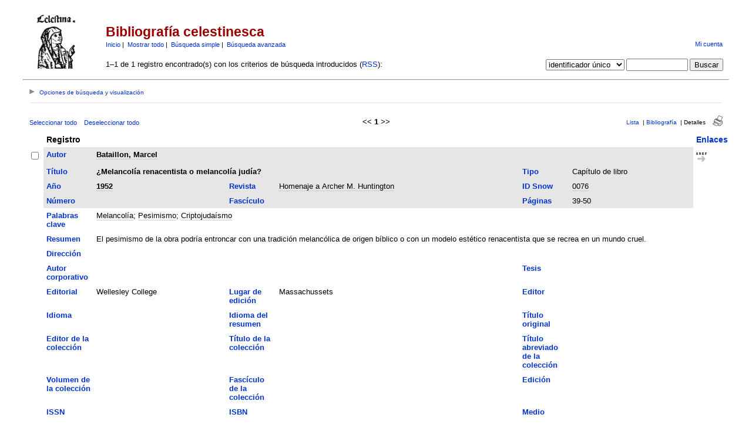

--- FILE ---
content_type: text/html; charset=UTF-8
request_url: https://parnaseo.uv.es/RefBase/search.php?sqlQuery=SELECT%20author%2C%20title%2C%20type%2C%20year%2C%20publication%2C%20abbrev_journal%2C%20volume%2C%20issue%2C%20pages%2C%20keywords%2C%20abstract%2C%20address%2C%20corporate_author%2C%20thesis%2C%20publisher%2C%20place%2C%20editor%2C%20language%2C%20summary_language%2C%20orig_title%2C%20series_editor%2C%20series_title%2C%20abbrev_series_title%2C%20series_volume%2C%20series_issue%2C%20edition%2C%20issn%2C%20isbn%2C%20medium%2C%20area%2C%20expedition%2C%20conference%2C%20notes%2C%20approved%2C%20call_number%2C%20serial%20FROM%20refs%20WHERE%20serial%20%3D%20337%20ORDER%20BY%20expedition&submit=Display&citeStyle=PARNASEO&citeOrder=&orderBy=expedition&headerMsg=&showQuery=0&showLinks=1&formType=sqlSearch&showRows=25&rowOffset=0&viewType=Web
body_size: 67208
content:
<!DOCTYPE HTML PUBLIC "-//W3C//DTD HTML 4.01 Transitional//EN"
		"http://www.w3.org/TR/html4/loose.dtd">
<html>
<head profile="http://a9.com/-/spec/opensearch/1.1/">
	<title>Bibliograf&iacute;a celestinesca -- Query Results</title>
	<meta name="date" content="30-Jan-26">
	<meta name="robots" content="index,follow">
	<meta name="description" lang="en" content="Results from the Bibliograf&iacute;a celestinesca">
	<meta name="keywords" lang="en" content="celestina bibliograf�a bbdd celestinesca">
	<meta http-equiv="content-language" content="es">
	<meta http-equiv="content-type" content="text/html; charset=ISO-8859-1">
	<meta http-equiv="Content-Style-Type" content="text/css">
	<link rel="stylesheet" href="css/style.css" type="text/css" title="CSS Definition">
	<link rel="alternate" type="application/rss+xml" href="http://parnaseo.uv.es/RefBase/rss.php?where=serial%20%3D%20337" title="records where serial is equal to 337">
	<link rel="unapi-server" type="application/xml" title="unAPI" href="http://parnaseo.uv.es/RefBase/unapi.php">
	<link rel="search" type="application/opensearchdescription+xml" title="Bibliograf&iacute;a celestinesca" href="http://parnaseo.uv.es/RefBase/opensearch.php?operation=explain">
	<script language="JavaScript" type="text/javascript" src="javascript/common.js"></script>
	<script language="JavaScript" type="text/javascript" src="javascript/prototype.js"></script>
	<script language="JavaScript" type="text/javascript" src="javascript/scriptaculous.js?load=effects,controls"></script>
</head>
<body>
<table class="pageheader" align="center" border="0" cellpadding="0" cellspacing="10" width="95%" summary="This holds the title logo and info">
<tr>
	<td valign="bottom" rowspan="2" align="left" width="120"><a href="http://parnaseo.uv.es/RefBase/"><img src="img/logo_celestina.jpg" border="0" alt="... Home" title="Parnaseo" width="94" height="94"></a></td>
	<td>
		<h2>Bibliograf&iacute;a celestinesca</h2>
		<span class="smallup">
			<a href="index.php" accesskey="0" title="Vuelta a la p&aacute;gina de inicio [ctrl-0]">Inicio</a>&nbsp;|&nbsp;
			<a href="show.php?records=all" accesskey="1" title="Muestra todos los registros en la base de datos [ctrl-1]">Mostrar todo</a>&nbsp;|&nbsp;
			<a href="simple_search.php" title="Busca en los campos principales de la base de datos">B&uacute;squeda simple</a>&nbsp;|&nbsp;
			<a href="advanced_search.php" title="Busca en todos los campos de la base de datos">B&uacute;squeda avanzada</a>
		</span>
	</td>
	<td class="small" valign="bottom" rowspan="2" align="right">
		<div id="loginInfo">
			<div id="loginStatus"></div>
			<div id="loginName"></div>
			<div id="loginLinks"><a href="user_login.php?referer=%2FRefBase%2Fsearch.php%3FformType%3DsqlSearch%26submit%3DDisplay%26headerMsg%3D%26sqlQuery%3DSELECT%2520author%252C%2520title%252C%2520type%252C%2520year%252C%2520publication%252C%2520abbrev_journal%252C%2520volume%252C%2520issue%252C%2520pages%252C%2520keywords%252C%2520abstract%252C%2520address%252C%2520corporate_author%252C%2520thesis%252C%2520publisher%252C%2520place%252C%2520editor%252C%2520language%252C%2520summary_language%252C%2520orig_title%252C%2520series_editor%252C%2520series_title%252C%2520abbrev_series_title%252C%2520series_volume%252C%2520series_issue%252C%2520edition%252C%2520issn%252C%2520isbn%252C%2520medium%252C%2520area%252C%2520expedition%252C%2520conference%252C%2520notes%252C%2520approved%252C%2520call_number%252C%2520serial%2520FROM%2520refs%2520WHERE%2520serial%2520%253D%2520337%2520ORDER%2520BY%2520expedition%26showQuery%3D0%26showLinks%3D1%26showRows%3D25%26rowOffset%3D0%26marked%5B%5D%3D%26citeStyle%3DPARNASEO%26citeOrder%3D%26orderBy%3Dexpedition" accesskey="9" title="Acceda a su cuenta de usuario [ctrl-9]">Mi cuenta</a></div>
		</div>
		<div id="queryrefs">
			<form action="search.php" method="GET" name="quickSearch">
				<fieldset>
					<legend>B&uacute;squeda r&aacute;pida:</legend>
					<input type="hidden" name="formType" value="quickSearch">
					<input type="hidden" name="originalDisplayType" value="Display">
					<input type="hidden" name="sqlQuery" value="SELECT%20author%2C%20title%2C%20type%2C%20year%2C%20publication%2C%20abbrev_journal%2C%20volume%2C%20issue%2C%20pages%2C%20keywords%2C%20abstract%2C%20address%2C%20corporate_author%2C%20thesis%2C%20publisher%2C%20place%2C%20editor%2C%20language%2C%20summary_language%2C%20orig_title%2C%20series_editor%2C%20series_title%2C%20abbrev_series_title%2C%20series_volume%2C%20series_issue%2C%20edition%2C%20issn%2C%20isbn%2C%20medium%2C%20area%2C%20expedition%2C%20conference%2C%20notes%2C%20approved%2C%20call_number%2C%20serial%20FROM%20refs%20WHERE%20serial%20%3D%20337%20ORDER%20BY%20expedition">
					<input type="hidden" name="showQuery" value="0">
					<input type="hidden" name="showLinks" value="1">
					<input type="hidden" name="showRows" value="25">
					<input type="hidden" name="client" value="">
					<input type="hidden" name="citeStyle" value="PARNASEO">
					<input type="hidden" name="citeOrder" value="">
					<div id="queryField">
						<label for="quickSearchSelector">Campo:</label>
						<select id="quickSearchSelector" name="quickSearchSelector" title="Escoja el campo por el que quiere buscar">
							<option value="main_fields">campos principales</option>
							<option value="author">autor</option>
							<option value="title">t&iacute;tulo</option>
							<option value="publication">revista</option>
							<option value="keywords">palabras clave</option>
							<option value="serial" selected>identificador &uacute;nico</option>
							<option value="abbrev_journal">ID Snow</option>
						</select>
						<label for="quickSearchName">contiene:</label>
						<input type="text" id="quickSearchName" name="quickSearchName" size="11" accesskey="f" title="Introduzca aqu&iacute; los t&eacute;rminos de b&uacute;squeda [ctrl-f]">
						<span id="quickSearchSuggestProgress" class="suggestProgress" style="display:none;">...</span>
						<div id="quickSearchSuggestions" class="searchSuggestions" style="display:none;"></div>
						<script language="JavaScript" type="text/javascript" charset="ISO-8859-1">
						// <![CDATA[
							new Ajax.Autocompleter('quickSearchName','quickSearchSuggestions','opensearch.php',{tokens:'',frequency:0.8,minChars:2,indicator:'quickSearchSuggestProgress',paramName:'id-quickSearchSelector-query',parameters:'operation=suggest&recordSchema=html',callback:addCQLIndex});
						// ]]>
						</script>
					</div>
					<div id="querySubmit">
						<input type="submit" value="Buscar" title="Busca en la base de datos bibliogr&aacute;fica">
					</div>
				</fieldset>
			</form>
		</div>
	</td>
</tr>
<tr>
	<td>1&#8211;1 de 1 registro encontrado(s) con los criterios de b&uacute;squeda introducidos (<a href="rss.php?where=serial%20%3D%20337" title="Suscribirse a la b&uacute;squeda actual v&iacute;a RSS feed">RSS</a>):</td>
</tr>
</table>
<hr class="pageheader" align="center" width="95%">
<div class="resultsheader">
<div class="showhide">
	<a href="javascript:toggleVisibilitySlide('resultoptions','resultsHeaderToggleimg','resultsHeaderToggletxt','Opciones%20de%20b%FAsqueda%20y%20visualizaci%F3n')" accesskey="," title="Expandir [ctrl-,]">
		<img id="resultsHeaderToggleimg" class="toggleimg" src="img/closed.gif" alt="Expandir" width="9" height="9" hspace="0" border="0">
		<span id="resultsHeaderToggletxt" class="toggletxt">Opciones de b&uacute;squeda y visualizaci&oacute;n</span>
	</a>
</div>
<div id="resultoptions" style="display: none;">
	<div id="showgroup">
	</div>
	<div id="refineresults">
		<form action="search.php" method="GET" name="refineSearch">
			<fieldset>
				<legend>Buscar en la lista de resultados:</legend>
				<input type="hidden" name="formType" value="refineSearch">
				<input type="hidden" name="submit" value="Buscar">
				<input type="hidden" name="originalDisplayType" value="Display">
				<input type="hidden" name="sqlQuery" value="SELECT%20author%2C%20title%2C%20type%2C%20year%2C%20publication%2C%20abbrev_journal%2C%20volume%2C%20issue%2C%20pages%2C%20keywords%2C%20abstract%2C%20address%2C%20corporate_author%2C%20thesis%2C%20publisher%2C%20place%2C%20editor%2C%20language%2C%20summary_language%2C%20orig_title%2C%20series_editor%2C%20series_title%2C%20abbrev_series_title%2C%20series_volume%2C%20series_issue%2C%20edition%2C%20issn%2C%20isbn%2C%20medium%2C%20area%2C%20expedition%2C%20conference%2C%20notes%2C%20approved%2C%20call_number%2C%20serial%20FROM%20refs%20WHERE%20serial%20%3D%20337%20ORDER%20BY%20expedition">
				<input type="hidden" name="showQuery" value="0">
				<input type="hidden" name="showLinks" value="1">
				<input type="hidden" name="showRows" value="25">
				<input type="hidden" name="client" value="">
				<input type="hidden" name="citeStyle" value="PARNASEO">
				<input type="hidden" name="citeOrder" value="">
				<div id="refineField">
					<label for="refineSearchSelector">Campo:</label>
					<select id="refineSearchSelector" name="refineSearchSelector" title="Escoja el campo por el que quiere buscar">
						<option value="author">autor</option>
						<option value="title">t&iacute;tulo</option>
						<option value="year">a&ntilde;o</option>
						<option value="keywords">palabras clave</option>
						<option value="abstract">resumen</option>
						<option value="type">tipo</option>
						<option value="publication">revista</option>
						<option value="abbrev_journal">ID Snow</option>
						<option value="volume">volumen</option>
						<option value="issue">fasc&iacute;culo</option>
						<option value="pages">p&aacute;ginas</option>
						<option value="thesis">tesis</option>
						<option value="publisher">editorial</option>
						<option value="place">lugar</option>
						<option value="editor">editor</option>
						<option value="series_title">t&iacute;tulo de colecci&oacute;n</option>
						<option value="language">idioma</option>
						<option value="notes">notas</option>
						<option value="serial" selected>identificador &uacute;nico</option>
					</select>
					<label for="refineSearchName">contiene:</label>
					<input type="text" id="refineSearchName" name="refineSearchName" size="11" title="Introduzca aqu&iacute; los t&eacute;rminos de b&uacute;squeda">
					<span id="refineSearchSuggestProgress" class="suggestProgress" style="display:none;">...</span>
					<div id="refineSearchSuggestions" class="searchSuggestions" style="display:none;"></div>
					<script language="JavaScript" type="text/javascript" charset="ISO-8859-1">
					// <![CDATA[
						new Ajax.Autocompleter('refineSearchName','refineSearchSuggestions','opensearch.php',{tokens:'',frequency:0.8,minChars:2,indicator:'refineSearchSuggestProgress',paramName:'id-refineSearchSelector-query',parameters:'operation=suggest&recordSchema=html',callback:addCQLIndex});
					// ]]>
					</script>
				</div>
				<div id="refineOpt">
					<input type="checkbox" id="refineSearchExclude" name="refineSearchExclude" value="1" title="Marque esta casilla para excluir de la actual lista de resultados todos los registros que satisfagan el criterio de b&uacute;squeda especificado m&aacute;s arriba">
					<label for="refineSearchExclude">Excluir coincidencias</label>
				</div>
				<div id="refineSubmit">
					<input type="submit" name="submit" value="Buscar" title="Busca dentro de la actual lista de resultados">
				</div>
			</fieldset>
		</form>
	</div>
	<div id="displayopt">
		<form action="search.php" method="GET" name="displayOptions">
			<fieldset>
				<legend>Opciones de visualizaci&oacute;n:</legend>
				<input type="hidden" name="formType" value="displayOptions">
				<input type="hidden" name="submit" value="Mostrar">
				<input type="hidden" name="originalDisplayType" value="Display">
				<input type="hidden" name="sqlQuery" value="SELECT%20author%2C%20title%2C%20type%2C%20year%2C%20publication%2C%20abbrev_journal%2C%20volume%2C%20issue%2C%20pages%2C%20keywords%2C%20abstract%2C%20address%2C%20corporate_author%2C%20thesis%2C%20publisher%2C%20place%2C%20editor%2C%20language%2C%20summary_language%2C%20orig_title%2C%20series_editor%2C%20series_title%2C%20abbrev_series_title%2C%20series_volume%2C%20series_issue%2C%20edition%2C%20issn%2C%20isbn%2C%20medium%2C%20area%2C%20expedition%2C%20conference%2C%20notes%2C%20approved%2C%20call_number%2C%20serial%20FROM%20refs%20WHERE%20serial%20%3D%20337%20ORDER%20BY%20expedition">
				<input type="hidden" name="showQuery" value="0">
				<input type="hidden" name="showLinks" value="1">
				<input type="hidden" name="rowOffset" value="0">
				<input type="hidden" name="showRows" value="25">
				<input type="hidden" name="client" value="">
				<input type="hidden" name="citeStyle" value="PARNASEO">
				<input type="hidden" name="citeOrder" value="">
				<input type="hidden" name="headerMsg" value="">
				<div id="optMain">
					<div id="optShowHideField">
						<label for="displayOptionsSelector">Campo:</label>
						<select id="displayOptionsSelector" name="displayOptionsSelector" title="Escoja los campos que quiera mostrar u ocultar">
							<option value="all fields">todos los campos</option>
							<option value="keywords, abstract">palabras clave y resumen</option>
							<option value="additional fields">campos adicionales</option>
						</select>
					</div>
					<div id="optSubmit">
						<input type="submit" name="submit" value="Mostrar" title="muestra los campos especificados">
						<input type="submit" name="submit" value="Ocultar" title="Oculta el campo especificado">
					</div>
				</div>
				<div id="optOther">
					<div id="optRecsPerPage">
						<input type="text" id="showRows" name="showRows" value="25" size="4" accesskey="r" title="Especifica cu&aacute;ntos registros se muestran por p&aacute;gina [ctrl-r]">
						<label for="showRows">registros por p&aacute;gina</label>
					</div>
				</div>
			</fieldset>
		</form>
	</div>
</div>
</div>
<hr class="resultsheader" align="center" width="93%">
<table class="resultnav" align="center" border="0" cellpadding="0" cellspacing="10" width="95%" summary="This table holds browse links that link to the results pages of your query">
<tr>
	<td class="small" align="left" valign="bottom" width="225">
		<a href="JavaScript:checkall(true,'marked%5B%5D')" title="Selecciona todos los registros en esta p&aacute;gina">Seleccionar todo</a>&nbsp;&nbsp;&nbsp;
		<a href="JavaScript:checkall(false,'marked%5B%5D')" title="Deselecciona todos los registros en esta p&aacute;gina">Deseleccionar todo</a>
	</td>
	<td class="pagenav" align="center" valign="bottom">
		&lt;&lt; 
		<b>1</b> 
		&gt;&gt;
	</td>
	<td class="viewnav" align="right" valign="bottom" width="225">
		<div class="resultviews">
			<div class="leftview"><a href="search.php?sqlQuery=SELECT%20author%2C%20title%2C%20year%2C%20type%2C%20publication%2C%20keywords%2C%20abstract%20FROM%20refs%20WHERE%20serial%20%3D%20337%20ORDER%20BY%20expedition&amp;submit=List&amp;citeStyle=PARNASEO&amp;citeOrder=&amp;orderBy=expedition&amp;headerMsg=&amp;showQuery=0&amp;showLinks=1&amp;formType=sqlSearch&amp;showRows=25&amp;rowOffset=0&amp;client=&amp;viewType=Web" accesskey="3" title="Vista de lista [ctrl-3]">Lista</a></div>
			&nbsp;|&nbsp;<div class="middleview"><a href="search.php?sqlQuery=SELECT%20author%2C%20title%2C%20type%2C%20year%2C%20publication%2C%20abbrev_journal%2C%20volume%2C%20issue%2C%20pages%2C%20keywords%2C%20abstract%2C%20thesis%2C%20editor%2C%20publisher%2C%20place%2C%20abbrev_series_title%2C%20series_title%2C%20series_editor%2C%20series_volume%2C%20series_issue%2C%20edition%2C%20language%2C%20author_count%2C%20online_publication%2C%20online_citation%2C%20doi%2C%20serial%2C%20area%20FROM%20refs%20WHERE%20serial%20%3D%20337%20ORDER%20BY%20expedition&amp;submit=Cite&amp;citeStyle=PARNASEO&amp;citeOrder=&amp;orderBy=expedition&amp;headerMsg=&amp;showQuery=0&amp;showLinks=1&amp;formType=sqlSearch&amp;showRows=25&amp;rowOffset=0&amp;client=&amp;viewType=Web" accesskey="4" title="Vista de bibliograf&iacute;a [ctrl-4]">Bibliograf&iacute;a</a></div>
			&nbsp;|&nbsp;<div class="activeview"><div class="rightview">Detalles</div></div>
		</div>
		&nbsp;&nbsp;&nbsp;<a class="toggleprint" href="search.php?sqlQuery=SELECT%20author%2C%20title%2C%20type%2C%20year%2C%20publication%2C%20abbrev_journal%2C%20volume%2C%20issue%2C%20pages%2C%20keywords%2C%20abstract%2C%20address%2C%20corporate_author%2C%20thesis%2C%20publisher%2C%20place%2C%20editor%2C%20language%2C%20summary_language%2C%20orig_title%2C%20series_editor%2C%20series_title%2C%20abbrev_series_title%2C%20series_volume%2C%20series_issue%2C%20edition%2C%20issn%2C%20isbn%2C%20medium%2C%20area%2C%20expedition%2C%20conference%2C%20notes%2C%20approved%2C%20call_number%2C%20serial%20FROM%20refs%20WHERE%20serial%20%3D%20337%20ORDER%20BY%20expedition&amp;submit=Display&amp;citeStyle=PARNASEO&amp;citeOrder=&amp;orderBy=expedition&amp;headerMsg=&amp;showQuery=0&amp;showLinks=0&amp;formType=sqlSearch&amp;showRows=25&amp;rowOffset=0&amp;viewType=Print" accesskey="6"><img src="img/print.gif" alt="print" title="Vista de impresi&oacute;n [ctrl-6]" width="17" height="18" hspace="0" border="0"></a>
	</td>
</tr>
</table>
<form action="search.php" method="GET" name="queryResults">
<input type="hidden" name="formType" value="queryResults">
<input type="hidden" name="submit" value="Cite">
<input type="hidden" name="originalDisplayType" value="Display">
<input type="hidden" name="orderBy" value="expedition">
<input type="hidden" name="showQuery" value="0">
<input type="hidden" name="showLinks" value="1">
<input type="hidden" name="showRows" value="25">
<input type="hidden" name="rowOffset" value="0">
<input type="hidden" name="sqlQuery" value="SELECT%20author%2C%20title%2C%20type%2C%20year%2C%20publication%2C%20abbrev_journal%2C%20volume%2C%20issue%2C%20pages%2C%20keywords%2C%20abstract%2C%20address%2C%20corporate_author%2C%20thesis%2C%20publisher%2C%20place%2C%20editor%2C%20language%2C%20summary_language%2C%20orig_title%2C%20series_editor%2C%20series_title%2C%20abbrev_series_title%2C%20series_volume%2C%20series_issue%2C%20edition%2C%20issn%2C%20isbn%2C%20medium%2C%20area%2C%20expedition%2C%20conference%2C%20notes%2C%20approved%2C%20call_number%2C%20serial%20FROM%20refs%20WHERE%20serial%20%3D%20337%20ORDER%20BY%20expedition">
<table id="details" class="results" align="center" border="0" cellpadding="5" cellspacing="0" width="95%" summary="This table holds the database results for your query">
<tr>
	<th align="left" valign="top">&nbsp;</th>
	<th align="left" valign="top" colspan="6">Registro</th>
	<th align="left" valign="top"><a href="search.php?sqlQuery=SELECT%20author%2C%20title%2C%20type%2C%20year%2C%20publication%2C%20abbrev_journal%2C%20volume%2C%20issue%2C%20pages%2C%20keywords%2C%20abstract%2C%20address%2C%20corporate_author%2C%20thesis%2C%20publisher%2C%20place%2C%20editor%2C%20language%2C%20summary_language%2C%20orig_title%2C%20series_editor%2C%20series_title%2C%20abbrev_series_title%2C%20series_volume%2C%20series_issue%2C%20edition%2C%20issn%2C%20isbn%2C%20medium%2C%20area%2C%20expedition%2C%20conference%2C%20notes%2C%20approved%2C%20call_number%2C%20serial%20FROM%20refs%20WHERE%20serial%20%3D%20337%20ORDER%20BY%20url%20DESC%2C%20doi%20DESC&amp;submit=Display&amp;citeStyle=PARNASEO&amp;orderBy=url%20DESC%2C%20doi%20DESC&amp;headerMsg=&amp;showQuery=0&amp;showLinks=1&amp;formType=sqlSearch&amp;showRows=25&amp;rowOffset=0&amp;client=&amp;viewType=Web" title="Ordenar por URL, orden descendente">Enlaces</a></th>
</tr>
<tr>
	<td align="left" valign="top" width="10"><input type="checkbox" onclick="updateAllRecs();" name="marked[]" value="337" title="Selecciona este registro"></td>
	<td valign="top" width="75" class="mainfieldsbg"><b><a href="search.php?sqlQuery=SELECT%20author%2C%20title%2C%20type%2C%20year%2C%20publication%2C%20abbrev_journal%2C%20volume%2C%20issue%2C%20pages%2C%20keywords%2C%20abstract%2C%20address%2C%20corporate_author%2C%20thesis%2C%20publisher%2C%20place%2C%20editor%2C%20language%2C%20summary_language%2C%20orig_title%2C%20series_editor%2C%20series_title%2C%20abbrev_series_title%2C%20series_volume%2C%20series_issue%2C%20edition%2C%20issn%2C%20isbn%2C%20medium%2C%20area%2C%20expedition%2C%20conference%2C%20notes%2C%20approved%2C%20call_number%2C%20serial%20FROM%20refs%20WHERE%20serial%20%3D%20337%20ORDER%20BY%20author&amp;submit=Display&amp;citeStyle=PARNASEO&amp;orderBy=author&amp;headerMsg=&amp;showQuery=0&amp;showLinks=1&amp;formType=sqlSearch&amp;showRows=25&amp;rowOffset=0&amp;client=&amp;viewType=Web" title="Ordenar por Autor, orden ascendente">Autor</a></b></td>
	<td valign="top" colspan="5" class="mainfieldsbg"><b><span class="itemlinks"><a href="show.php?author=Bataillon%2C%20Marcel" title="Busca en el campo Autor por: Bataillon, Marcel">Bataillon, Marcel</a></span></b></td>
	<td valign="top" width="50" rowspan="2">
		<a href="http://www.crossref.org/openurl?pid=info%40refbase.net&amp;ctx_ver=Z39.88-2004&amp;rfr_id=info%3Asid%2Fparnaseo.uv.es%2FRefBase%2F&amp;genre=bookitem&amp;atitle=%BFMelancol%EDa%20renacentista%20o%20melancol%EDa%20jud%EDa%3F&amp;title=Homenaje%20a%20Archer%20M.%20Huntington&amp;btitle=Homenaje%20a%20Archer%20M.%20Huntington&amp;stitle=0076&amp;date=1952&amp;spage=39&amp;epage=50&amp;aulast=Bataillon&amp;aufirst=Marcel&amp;pub=Wellesley%20College&amp;place=Massachussets&amp;sid=refbase%3A..."><img src="img/xref.gif" alt="openurl" title="Buscar los detalles del registro (v&iacute;a OpenURL)" width="18" height="20" hspace="0" border="0"></a>&nbsp;
		<span class="Z3988" title="ctx_ver=Z39.88-2004&amp;rft_val_fmt=info%3Aofi%2Ffmt%3Akev%3Amtx%3Abook&amp;rfr_id=info%3Asid%2Fparnaseo.uv.es%2FRefBase%2F&amp;rft.genre=bookitem&amp;rft.atitle=%C2%BFMelancol%C3%ADa+renacentista+o+melancol%C3%ADa+jud%C3%ADa%3F&amp;rft.title=Homenaje+a+Archer+M.+Huntington&amp;rft.btitle=Homenaje+a+Archer+M.+Huntington&amp;rft.stitle=0076&amp;rft.date=1952&amp;rft.spage=39&amp;rft.epage=50&amp;rft.aulast=Bataillon&amp;rft.aufirst=Marcel&amp;rft.pub=Wellesley+College&amp;rft.place=Massachussets%26ctx_enc%3Dinfo%3Aofi%2Fenc%3AUTF-8"></span>
	</td>
</tr>
<tr>
	<td valign="top" width="10">&nbsp;</td>
	<td valign="top" width="75" class="mainfieldsbg"><b><a href="search.php?sqlQuery=SELECT%20author%2C%20title%2C%20type%2C%20year%2C%20publication%2C%20abbrev_journal%2C%20volume%2C%20issue%2C%20pages%2C%20keywords%2C%20abstract%2C%20address%2C%20corporate_author%2C%20thesis%2C%20publisher%2C%20place%2C%20editor%2C%20language%2C%20summary_language%2C%20orig_title%2C%20series_editor%2C%20series_title%2C%20abbrev_series_title%2C%20series_volume%2C%20series_issue%2C%20edition%2C%20issn%2C%20isbn%2C%20medium%2C%20area%2C%20expedition%2C%20conference%2C%20notes%2C%20approved%2C%20call_number%2C%20serial%20FROM%20refs%20WHERE%20serial%20%3D%20337%20ORDER%20BY%20title&amp;submit=Display&amp;citeStyle=PARNASEO&amp;orderBy=title&amp;headerMsg=&amp;showQuery=0&amp;showLinks=1&amp;formType=sqlSearch&amp;showRows=25&amp;rowOffset=0&amp;client=&amp;viewType=Web" title="Ordenar por T&iacute;tulo, orden ascendente">T&iacute;tulo</a></b></td>
	<td valign="top" colspan="3" class="mainfieldsbg"><b>&iquest;Melancol&iacute;a renacentista o melancol&iacute;a jud&iacute;a?</b></td>
	<td valign="top" width="75" class="mainfieldsbg"><b><a href="search.php?sqlQuery=SELECT%20author%2C%20title%2C%20type%2C%20year%2C%20publication%2C%20abbrev_journal%2C%20volume%2C%20issue%2C%20pages%2C%20keywords%2C%20abstract%2C%20address%2C%20corporate_author%2C%20thesis%2C%20publisher%2C%20place%2C%20editor%2C%20language%2C%20summary_language%2C%20orig_title%2C%20series_editor%2C%20series_title%2C%20abbrev_series_title%2C%20series_volume%2C%20series_issue%2C%20edition%2C%20issn%2C%20isbn%2C%20medium%2C%20area%2C%20expedition%2C%20conference%2C%20notes%2C%20approved%2C%20call_number%2C%20serial%20FROM%20refs%20WHERE%20serial%20%3D%20337%20ORDER%20BY%20type&amp;submit=Display&amp;citeStyle=PARNASEO&amp;orderBy=type&amp;headerMsg=&amp;showQuery=0&amp;showLinks=1&amp;formType=sqlSearch&amp;showRows=25&amp;rowOffset=0&amp;client=&amp;viewType=Web" title="Ordenar por Tipo, orden ascendente">Tipo</a></b></td>
	<td valign="top" class="mainfieldsbg">Cap&iacute;tulo de libro</td>
</tr>
<tr>
	<td valign="top" width="10">&nbsp;</td>
	<td valign="top" width="75" class="mainfieldsbg"><b><a href="search.php?sqlQuery=SELECT%20author%2C%20title%2C%20type%2C%20year%2C%20publication%2C%20abbrev_journal%2C%20volume%2C%20issue%2C%20pages%2C%20keywords%2C%20abstract%2C%20address%2C%20corporate_author%2C%20thesis%2C%20publisher%2C%20place%2C%20editor%2C%20language%2C%20summary_language%2C%20orig_title%2C%20series_editor%2C%20series_title%2C%20abbrev_series_title%2C%20series_volume%2C%20series_issue%2C%20edition%2C%20issn%2C%20isbn%2C%20medium%2C%20area%2C%20expedition%2C%20conference%2C%20notes%2C%20approved%2C%20call_number%2C%20serial%20FROM%20refs%20WHERE%20serial%20%3D%20337%20ORDER%20BY%20year&amp;submit=Display&amp;citeStyle=PARNASEO&amp;orderBy=year&amp;headerMsg=&amp;showQuery=0&amp;showLinks=1&amp;formType=sqlSearch&amp;showRows=25&amp;rowOffset=0&amp;client=&amp;viewType=Web" title="Ordenar por A&ntilde;o, orden ascendente">A&ntilde;o</a></b></td>
	<td valign="top" class="mainfieldsbg"><b><span class="itemlinks"><a href="show.php?year=1952" title="Busca en el campo A&ntilde;o por: 1952">1952</a></span></b></td>
	<td valign="top" width="75" class="mainfieldsbg"><b><a href="search.php?sqlQuery=SELECT%20author%2C%20title%2C%20type%2C%20year%2C%20publication%2C%20abbrev_journal%2C%20volume%2C%20issue%2C%20pages%2C%20keywords%2C%20abstract%2C%20address%2C%20corporate_author%2C%20thesis%2C%20publisher%2C%20place%2C%20editor%2C%20language%2C%20summary_language%2C%20orig_title%2C%20series_editor%2C%20series_title%2C%20abbrev_series_title%2C%20series_volume%2C%20series_issue%2C%20edition%2C%20issn%2C%20isbn%2C%20medium%2C%20area%2C%20expedition%2C%20conference%2C%20notes%2C%20approved%2C%20call_number%2C%20serial%20FROM%20refs%20WHERE%20serial%20%3D%20337%20ORDER%20BY%20publication&amp;submit=Display&amp;citeStyle=PARNASEO&amp;orderBy=publication&amp;headerMsg=&amp;showQuery=0&amp;showLinks=1&amp;formType=sqlSearch&amp;showRows=25&amp;rowOffset=0&amp;client=&amp;viewType=Web" title="Ordenar por Revista, orden ascendente">Revista</a></b></td>
	<td valign="top" class="mainfieldsbg"><span class="itemlinks"><a href="show.php?publication=Homenaje%20a%20Archer%20M%5C.%20Huntington" title="Busca en el campo Revista por: Homenaje a Archer M. Huntington">Homenaje a Archer M. Huntington</a></span></td>
	<td valign="top" width="75" class="mainfieldsbg"><b><a href="search.php?sqlQuery=SELECT%20author%2C%20title%2C%20type%2C%20year%2C%20publication%2C%20abbrev_journal%2C%20volume%2C%20issue%2C%20pages%2C%20keywords%2C%20abstract%2C%20address%2C%20corporate_author%2C%20thesis%2C%20publisher%2C%20place%2C%20editor%2C%20language%2C%20summary_language%2C%20orig_title%2C%20series_editor%2C%20series_title%2C%20abbrev_series_title%2C%20series_volume%2C%20series_issue%2C%20edition%2C%20issn%2C%20isbn%2C%20medium%2C%20area%2C%20expedition%2C%20conference%2C%20notes%2C%20approved%2C%20call_number%2C%20serial%20FROM%20refs%20WHERE%20serial%20%3D%20337%20ORDER%20BY%20abbrev_journal&amp;submit=Display&amp;citeStyle=PARNASEO&amp;orderBy=abbrev_journal&amp;headerMsg=&amp;showQuery=0&amp;showLinks=1&amp;formType=sqlSearch&amp;showRows=25&amp;rowOffset=0&amp;client=&amp;viewType=Web" title="Ordenar por ID Snow, orden ascendente">ID Snow</a></b></td>
	<td valign="top" class="mainfieldsbg"><span class="itemlinks"><a href="show.php?abbrev_journal=0076" title="Busca en el campo ID Snow por: 0076">0076</a></span></td>
	<td valign="top" width="50">&nbsp;</td>
</tr>
<tr>
	<td valign="top" width="10">&nbsp;</td>
	<td valign="top" width="75" class="mainfieldsbg"><b><a href="search.php?sqlQuery=SELECT%20author%2C%20title%2C%20type%2C%20year%2C%20publication%2C%20abbrev_journal%2C%20volume%2C%20issue%2C%20pages%2C%20keywords%2C%20abstract%2C%20address%2C%20corporate_author%2C%20thesis%2C%20publisher%2C%20place%2C%20editor%2C%20language%2C%20summary_language%2C%20orig_title%2C%20series_editor%2C%20series_title%2C%20abbrev_series_title%2C%20series_volume%2C%20series_issue%2C%20edition%2C%20issn%2C%20isbn%2C%20medium%2C%20area%2C%20expedition%2C%20conference%2C%20notes%2C%20approved%2C%20call_number%2C%20serial%20FROM%20refs%20WHERE%20serial%20%3D%20337%20ORDER%20BY%20volume_numeric%20DESC&amp;submit=Display&amp;citeStyle=PARNASEO&amp;orderBy=volume_numeric%20DESC&amp;headerMsg=&amp;showQuery=0&amp;showLinks=1&amp;formType=sqlSearch&amp;showRows=25&amp;rowOffset=0&amp;client=&amp;viewType=Web" title="Ordenar por N&uacute;mero, orden descendente">N&uacute;mero</a></b></td>
	<td valign="top" class="mainfieldsbg"></td>
	<td valign="top" width="75" class="mainfieldsbg"><b><a href="search.php?sqlQuery=SELECT%20author%2C%20title%2C%20type%2C%20year%2C%20publication%2C%20abbrev_journal%2C%20volume%2C%20issue%2C%20pages%2C%20keywords%2C%20abstract%2C%20address%2C%20corporate_author%2C%20thesis%2C%20publisher%2C%20place%2C%20editor%2C%20language%2C%20summary_language%2C%20orig_title%2C%20series_editor%2C%20series_title%2C%20abbrev_series_title%2C%20series_volume%2C%20series_issue%2C%20edition%2C%20issn%2C%20isbn%2C%20medium%2C%20area%2C%20expedition%2C%20conference%2C%20notes%2C%20approved%2C%20call_number%2C%20serial%20FROM%20refs%20WHERE%20serial%20%3D%20337%20ORDER%20BY%20issue&amp;submit=Display&amp;citeStyle=PARNASEO&amp;orderBy=issue&amp;headerMsg=&amp;showQuery=0&amp;showLinks=1&amp;formType=sqlSearch&amp;showRows=25&amp;rowOffset=0&amp;client=&amp;viewType=Web" title="Ordenar por Fasc&iacute;culo, orden ascendente">Fasc&iacute;culo</a></b></td>
	<td valign="top" class="mainfieldsbg"></td>
	<td valign="top" width="75" class="mainfieldsbg"><b><a href="search.php?sqlQuery=SELECT%20author%2C%20title%2C%20type%2C%20year%2C%20publication%2C%20abbrev_journal%2C%20volume%2C%20issue%2C%20pages%2C%20keywords%2C%20abstract%2C%20address%2C%20corporate_author%2C%20thesis%2C%20publisher%2C%20place%2C%20editor%2C%20language%2C%20summary_language%2C%20orig_title%2C%20series_editor%2C%20series_title%2C%20abbrev_series_title%2C%20series_volume%2C%20series_issue%2C%20edition%2C%20issn%2C%20isbn%2C%20medium%2C%20area%2C%20expedition%2C%20conference%2C%20notes%2C%20approved%2C%20call_number%2C%20serial%20FROM%20refs%20WHERE%20serial%20%3D%20337%20ORDER%20BY%20first_page%20DESC&amp;submit=Display&amp;citeStyle=PARNASEO&amp;orderBy=first_page%20DESC&amp;headerMsg=&amp;showQuery=0&amp;showLinks=1&amp;formType=sqlSearch&amp;showRows=25&amp;rowOffset=0&amp;client=&amp;viewType=Web" title="Ordenar por Primera p&aacute;gina, orden descendente">P&aacute;ginas</a></b></td>
	<td valign="top" class="mainfieldsbg">39-50</td>
	<td valign="top" width="50">&nbsp;</td>
</tr>
<tr>
	<td valign="top" width="10">&nbsp;</td>
	<td valign="top" width="75" class="otherfieldsbg"><b><a href="search.php?sqlQuery=SELECT%20author%2C%20title%2C%20type%2C%20year%2C%20publication%2C%20abbrev_journal%2C%20volume%2C%20issue%2C%20pages%2C%20keywords%2C%20abstract%2C%20address%2C%20corporate_author%2C%20thesis%2C%20publisher%2C%20place%2C%20editor%2C%20language%2C%20summary_language%2C%20orig_title%2C%20series_editor%2C%20series_title%2C%20abbrev_series_title%2C%20series_volume%2C%20series_issue%2C%20edition%2C%20issn%2C%20isbn%2C%20medium%2C%20area%2C%20expedition%2C%20conference%2C%20notes%2C%20approved%2C%20call_number%2C%20serial%20FROM%20refs%20WHERE%20serial%20%3D%20337%20ORDER%20BY%20keywords&amp;submit=Display&amp;citeStyle=PARNASEO&amp;orderBy=keywords&amp;headerMsg=&amp;showQuery=0&amp;showLinks=1&amp;formType=sqlSearch&amp;showRows=25&amp;rowOffset=0&amp;client=&amp;viewType=Web" title="Ordenar por Palabras clave, orden ascendente">Palabras clave</a></b></td>
	<td valign="top" colspan="5" class="otherfieldsbg"><span class="itemlinks"><a href="show.php?keywords=Melancol%EDa" title="Busca en el campo Palabras clave por: Melancol&iacute;a">Melancol&iacute;a</a>; <a href="show.php?keywords=Pesimismo" title="Busca en el campo Palabras clave por: Pesimismo">Pesimismo</a>; <a href="show.php?keywords=Criptojuda%EDsmo" title="Busca en el campo Palabras clave por: Criptojuda&iacute;smo">Criptojuda&iacute;smo</a></span></td>
	<td valign="top" width="50">&nbsp;</td>
</tr>
<tr>
	<td valign="top" width="10">&nbsp;</td>
	<td valign="top" width="75" class="otherfieldsbg"><b><a href="search.php?sqlQuery=SELECT%20author%2C%20title%2C%20type%2C%20year%2C%20publication%2C%20abbrev_journal%2C%20volume%2C%20issue%2C%20pages%2C%20keywords%2C%20abstract%2C%20address%2C%20corporate_author%2C%20thesis%2C%20publisher%2C%20place%2C%20editor%2C%20language%2C%20summary_language%2C%20orig_title%2C%20series_editor%2C%20series_title%2C%20abbrev_series_title%2C%20series_volume%2C%20series_issue%2C%20edition%2C%20issn%2C%20isbn%2C%20medium%2C%20area%2C%20expedition%2C%20conference%2C%20notes%2C%20approved%2C%20call_number%2C%20serial%20FROM%20refs%20WHERE%20serial%20%3D%20337%20ORDER%20BY%20abstract&amp;submit=Display&amp;citeStyle=PARNASEO&amp;orderBy=abstract&amp;headerMsg=&amp;showQuery=0&amp;showLinks=1&amp;formType=sqlSearch&amp;showRows=25&amp;rowOffset=0&amp;client=&amp;viewType=Web" title="Ordenar por Resumen, orden ascendente">Resumen</a></b></td>
	<td valign="top" colspan="5" class="otherfieldsbg">El pesimismo de la obra podr&iacute;a entroncar con una tradici&oacute;n melanc&oacute;lica de origen b&iacute;blico o con un modelo est&eacute;tico renacentista que se recrea en un mundo cruel.</td>
	<td valign="top" width="50">&nbsp;</td>
</tr>
<tr>
	<td valign="top" width="10">&nbsp;</td>
	<td valign="top" width="75" class="otherfieldsbg"><b><a href="search.php?sqlQuery=SELECT%20author%2C%20title%2C%20type%2C%20year%2C%20publication%2C%20abbrev_journal%2C%20volume%2C%20issue%2C%20pages%2C%20keywords%2C%20abstract%2C%20address%2C%20corporate_author%2C%20thesis%2C%20publisher%2C%20place%2C%20editor%2C%20language%2C%20summary_language%2C%20orig_title%2C%20series_editor%2C%20series_title%2C%20abbrev_series_title%2C%20series_volume%2C%20series_issue%2C%20edition%2C%20issn%2C%20isbn%2C%20medium%2C%20area%2C%20expedition%2C%20conference%2C%20notes%2C%20approved%2C%20call_number%2C%20serial%20FROM%20refs%20WHERE%20serial%20%3D%20337%20ORDER%20BY%20address&amp;submit=Display&amp;citeStyle=PARNASEO&amp;orderBy=address&amp;headerMsg=&amp;showQuery=0&amp;showLinks=1&amp;formType=sqlSearch&amp;showRows=25&amp;rowOffset=0&amp;client=&amp;viewType=Web" title="Ordenar por Direcci&oacute;n, orden ascendente">Direcci&oacute;n</a></b></td>
	<td valign="top" colspan="5" class="otherfieldsbg"></td>
	<td valign="top" width="50">&nbsp;</td>
</tr>
<tr>
	<td valign="top" width="10">&nbsp;</td>
	<td valign="top" width="75" class="otherfieldsbg"><b><a href="search.php?sqlQuery=SELECT%20author%2C%20title%2C%20type%2C%20year%2C%20publication%2C%20abbrev_journal%2C%20volume%2C%20issue%2C%20pages%2C%20keywords%2C%20abstract%2C%20address%2C%20corporate_author%2C%20thesis%2C%20publisher%2C%20place%2C%20editor%2C%20language%2C%20summary_language%2C%20orig_title%2C%20series_editor%2C%20series_title%2C%20abbrev_series_title%2C%20series_volume%2C%20series_issue%2C%20edition%2C%20issn%2C%20isbn%2C%20medium%2C%20area%2C%20expedition%2C%20conference%2C%20notes%2C%20approved%2C%20call_number%2C%20serial%20FROM%20refs%20WHERE%20serial%20%3D%20337%20ORDER%20BY%20corporate_author&amp;submit=Display&amp;citeStyle=PARNASEO&amp;orderBy=corporate_author&amp;headerMsg=&amp;showQuery=0&amp;showLinks=1&amp;formType=sqlSearch&amp;showRows=25&amp;rowOffset=0&amp;client=&amp;viewType=Web" title="Ordenar por Autor corporativo, orden ascendente">Autor corporativo</a></b></td>
	<td valign="top" colspan="3" class="otherfieldsbg"></td>
	<td valign="top" width="75" class="otherfieldsbg"><b><a href="search.php?sqlQuery=SELECT%20author%2C%20title%2C%20type%2C%20year%2C%20publication%2C%20abbrev_journal%2C%20volume%2C%20issue%2C%20pages%2C%20keywords%2C%20abstract%2C%20address%2C%20corporate_author%2C%20thesis%2C%20publisher%2C%20place%2C%20editor%2C%20language%2C%20summary_language%2C%20orig_title%2C%20series_editor%2C%20series_title%2C%20abbrev_series_title%2C%20series_volume%2C%20series_issue%2C%20edition%2C%20issn%2C%20isbn%2C%20medium%2C%20area%2C%20expedition%2C%20conference%2C%20notes%2C%20approved%2C%20call_number%2C%20serial%20FROM%20refs%20WHERE%20serial%20%3D%20337%20ORDER%20BY%20thesis&amp;submit=Display&amp;citeStyle=PARNASEO&amp;orderBy=thesis&amp;headerMsg=&amp;showQuery=0&amp;showLinks=1&amp;formType=sqlSearch&amp;showRows=25&amp;rowOffset=0&amp;client=&amp;viewType=Web" title="Ordenar por Tesis, orden ascendente">Tesis</a></b></td>
	<td valign="top" class="otherfieldsbg"></td>
	<td valign="top" width="50">&nbsp;</td>
</tr>
<tr>
	<td valign="top" width="10">&nbsp;</td>
	<td valign="top" width="75" class="otherfieldsbg"><b><a href="search.php?sqlQuery=SELECT%20author%2C%20title%2C%20type%2C%20year%2C%20publication%2C%20abbrev_journal%2C%20volume%2C%20issue%2C%20pages%2C%20keywords%2C%20abstract%2C%20address%2C%20corporate_author%2C%20thesis%2C%20publisher%2C%20place%2C%20editor%2C%20language%2C%20summary_language%2C%20orig_title%2C%20series_editor%2C%20series_title%2C%20abbrev_series_title%2C%20series_volume%2C%20series_issue%2C%20edition%2C%20issn%2C%20isbn%2C%20medium%2C%20area%2C%20expedition%2C%20conference%2C%20notes%2C%20approved%2C%20call_number%2C%20serial%20FROM%20refs%20WHERE%20serial%20%3D%20337%20ORDER%20BY%20publisher&amp;submit=Display&amp;citeStyle=PARNASEO&amp;orderBy=publisher&amp;headerMsg=&amp;showQuery=0&amp;showLinks=1&amp;formType=sqlSearch&amp;showRows=25&amp;rowOffset=0&amp;client=&amp;viewType=Web" title="Ordenar por Editorial, orden ascendente">Editorial</a></b></td>
	<td valign="top" class="otherfieldsbg">Wellesley College</td>
	<td valign="top" width="75" class="otherfieldsbg"><b><a href="search.php?sqlQuery=SELECT%20author%2C%20title%2C%20type%2C%20year%2C%20publication%2C%20abbrev_journal%2C%20volume%2C%20issue%2C%20pages%2C%20keywords%2C%20abstract%2C%20address%2C%20corporate_author%2C%20thesis%2C%20publisher%2C%20place%2C%20editor%2C%20language%2C%20summary_language%2C%20orig_title%2C%20series_editor%2C%20series_title%2C%20abbrev_series_title%2C%20series_volume%2C%20series_issue%2C%20edition%2C%20issn%2C%20isbn%2C%20medium%2C%20area%2C%20expedition%2C%20conference%2C%20notes%2C%20approved%2C%20call_number%2C%20serial%20FROM%20refs%20WHERE%20serial%20%3D%20337%20ORDER%20BY%20place&amp;submit=Display&amp;citeStyle=PARNASEO&amp;orderBy=place&amp;headerMsg=&amp;showQuery=0&amp;showLinks=1&amp;formType=sqlSearch&amp;showRows=25&amp;rowOffset=0&amp;client=&amp;viewType=Web" title="Ordenar por Lugar de edici&oacute;n, orden ascendente">Lugar de edici&oacute;n</a></b></td>
	<td valign="top" class="otherfieldsbg">Massachussets</td>
	<td valign="top" width="75" class="otherfieldsbg"><b><a href="search.php?sqlQuery=SELECT%20author%2C%20title%2C%20type%2C%20year%2C%20publication%2C%20abbrev_journal%2C%20volume%2C%20issue%2C%20pages%2C%20keywords%2C%20abstract%2C%20address%2C%20corporate_author%2C%20thesis%2C%20publisher%2C%20place%2C%20editor%2C%20language%2C%20summary_language%2C%20orig_title%2C%20series_editor%2C%20series_title%2C%20abbrev_series_title%2C%20series_volume%2C%20series_issue%2C%20edition%2C%20issn%2C%20isbn%2C%20medium%2C%20area%2C%20expedition%2C%20conference%2C%20notes%2C%20approved%2C%20call_number%2C%20serial%20FROM%20refs%20WHERE%20serial%20%3D%20337%20ORDER%20BY%20editor&amp;submit=Display&amp;citeStyle=PARNASEO&amp;orderBy=editor&amp;headerMsg=&amp;showQuery=0&amp;showLinks=1&amp;formType=sqlSearch&amp;showRows=25&amp;rowOffset=0&amp;client=&amp;viewType=Web" title="Ordenar por Editor, orden ascendente">Editor</a></b></td>
	<td valign="top" class="otherfieldsbg"></td>
	<td valign="top" width="50">&nbsp;</td>
</tr>
<tr>
	<td valign="top" width="10">&nbsp;</td>
	<td valign="top" width="75" class="otherfieldsbg"><b><a href="search.php?sqlQuery=SELECT%20author%2C%20title%2C%20type%2C%20year%2C%20publication%2C%20abbrev_journal%2C%20volume%2C%20issue%2C%20pages%2C%20keywords%2C%20abstract%2C%20address%2C%20corporate_author%2C%20thesis%2C%20publisher%2C%20place%2C%20editor%2C%20language%2C%20summary_language%2C%20orig_title%2C%20series_editor%2C%20series_title%2C%20abbrev_series_title%2C%20series_volume%2C%20series_issue%2C%20edition%2C%20issn%2C%20isbn%2C%20medium%2C%20area%2C%20expedition%2C%20conference%2C%20notes%2C%20approved%2C%20call_number%2C%20serial%20FROM%20refs%20WHERE%20serial%20%3D%20337%20ORDER%20BY%20language&amp;submit=Display&amp;citeStyle=PARNASEO&amp;orderBy=language&amp;headerMsg=&amp;showQuery=0&amp;showLinks=1&amp;formType=sqlSearch&amp;showRows=25&amp;rowOffset=0&amp;client=&amp;viewType=Web" title="Ordenar por Idioma, orden ascendente">Idioma</a></b></td>
	<td valign="top" class="otherfieldsbg"></td>
	<td valign="top" width="75" class="otherfieldsbg"><b><a href="search.php?sqlQuery=SELECT%20author%2C%20title%2C%20type%2C%20year%2C%20publication%2C%20abbrev_journal%2C%20volume%2C%20issue%2C%20pages%2C%20keywords%2C%20abstract%2C%20address%2C%20corporate_author%2C%20thesis%2C%20publisher%2C%20place%2C%20editor%2C%20language%2C%20summary_language%2C%20orig_title%2C%20series_editor%2C%20series_title%2C%20abbrev_series_title%2C%20series_volume%2C%20series_issue%2C%20edition%2C%20issn%2C%20isbn%2C%20medium%2C%20area%2C%20expedition%2C%20conference%2C%20notes%2C%20approved%2C%20call_number%2C%20serial%20FROM%20refs%20WHERE%20serial%20%3D%20337%20ORDER%20BY%20summary_language&amp;submit=Display&amp;citeStyle=PARNASEO&amp;orderBy=summary_language&amp;headerMsg=&amp;showQuery=0&amp;showLinks=1&amp;formType=sqlSearch&amp;showRows=25&amp;rowOffset=0&amp;client=&amp;viewType=Web" title="Ordenar por Idioma del resumen, orden ascendente">Idioma del resumen</a></b></td>
	<td valign="top" class="otherfieldsbg"></td>
	<td valign="top" width="75" class="otherfieldsbg"><b><a href="search.php?sqlQuery=SELECT%20author%2C%20title%2C%20type%2C%20year%2C%20publication%2C%20abbrev_journal%2C%20volume%2C%20issue%2C%20pages%2C%20keywords%2C%20abstract%2C%20address%2C%20corporate_author%2C%20thesis%2C%20publisher%2C%20place%2C%20editor%2C%20language%2C%20summary_language%2C%20orig_title%2C%20series_editor%2C%20series_title%2C%20abbrev_series_title%2C%20series_volume%2C%20series_issue%2C%20edition%2C%20issn%2C%20isbn%2C%20medium%2C%20area%2C%20expedition%2C%20conference%2C%20notes%2C%20approved%2C%20call_number%2C%20serial%20FROM%20refs%20WHERE%20serial%20%3D%20337%20ORDER%20BY%20orig_title&amp;submit=Display&amp;citeStyle=PARNASEO&amp;orderBy=orig_title&amp;headerMsg=&amp;showQuery=0&amp;showLinks=1&amp;formType=sqlSearch&amp;showRows=25&amp;rowOffset=0&amp;client=&amp;viewType=Web" title="Ordenar por T&iacute;tulo original, orden ascendente">T&iacute;tulo original</a></b></td>
	<td valign="top" class="otherfieldsbg"></td>
	<td valign="top" width="50">&nbsp;</td>
</tr>
<tr>
	<td valign="top" width="10">&nbsp;</td>
	<td valign="top" width="75" class="otherfieldsbg"><b><a href="search.php?sqlQuery=SELECT%20author%2C%20title%2C%20type%2C%20year%2C%20publication%2C%20abbrev_journal%2C%20volume%2C%20issue%2C%20pages%2C%20keywords%2C%20abstract%2C%20address%2C%20corporate_author%2C%20thesis%2C%20publisher%2C%20place%2C%20editor%2C%20language%2C%20summary_language%2C%20orig_title%2C%20series_editor%2C%20series_title%2C%20abbrev_series_title%2C%20series_volume%2C%20series_issue%2C%20edition%2C%20issn%2C%20isbn%2C%20medium%2C%20area%2C%20expedition%2C%20conference%2C%20notes%2C%20approved%2C%20call_number%2C%20serial%20FROM%20refs%20WHERE%20serial%20%3D%20337%20ORDER%20BY%20series_editor&amp;submit=Display&amp;citeStyle=PARNASEO&amp;orderBy=series_editor&amp;headerMsg=&amp;showQuery=0&amp;showLinks=1&amp;formType=sqlSearch&amp;showRows=25&amp;rowOffset=0&amp;client=&amp;viewType=Web" title="Ordenar por Editor de la colecci&oacute;n, orden ascendente">Editor de la colecci&oacute;n</a></b></td>
	<td valign="top" class="otherfieldsbg"></td>
	<td valign="top" width="75" class="otherfieldsbg"><b><a href="search.php?sqlQuery=SELECT%20author%2C%20title%2C%20type%2C%20year%2C%20publication%2C%20abbrev_journal%2C%20volume%2C%20issue%2C%20pages%2C%20keywords%2C%20abstract%2C%20address%2C%20corporate_author%2C%20thesis%2C%20publisher%2C%20place%2C%20editor%2C%20language%2C%20summary_language%2C%20orig_title%2C%20series_editor%2C%20series_title%2C%20abbrev_series_title%2C%20series_volume%2C%20series_issue%2C%20edition%2C%20issn%2C%20isbn%2C%20medium%2C%20area%2C%20expedition%2C%20conference%2C%20notes%2C%20approved%2C%20call_number%2C%20serial%20FROM%20refs%20WHERE%20serial%20%3D%20337%20ORDER%20BY%20series_title&amp;submit=Display&amp;citeStyle=PARNASEO&amp;orderBy=series_title&amp;headerMsg=&amp;showQuery=0&amp;showLinks=1&amp;formType=sqlSearch&amp;showRows=25&amp;rowOffset=0&amp;client=&amp;viewType=Web" title="Ordenar por T&iacute;tulo de la colecci&oacute;n, orden ascendente">T&iacute;tulo de la colecci&oacute;n</a></b></td>
	<td valign="top" class="otherfieldsbg"></td>
	<td valign="top" width="75" class="otherfieldsbg"><b><a href="search.php?sqlQuery=SELECT%20author%2C%20title%2C%20type%2C%20year%2C%20publication%2C%20abbrev_journal%2C%20volume%2C%20issue%2C%20pages%2C%20keywords%2C%20abstract%2C%20address%2C%20corporate_author%2C%20thesis%2C%20publisher%2C%20place%2C%20editor%2C%20language%2C%20summary_language%2C%20orig_title%2C%20series_editor%2C%20series_title%2C%20abbrev_series_title%2C%20series_volume%2C%20series_issue%2C%20edition%2C%20issn%2C%20isbn%2C%20medium%2C%20area%2C%20expedition%2C%20conference%2C%20notes%2C%20approved%2C%20call_number%2C%20serial%20FROM%20refs%20WHERE%20serial%20%3D%20337%20ORDER%20BY%20abbrev_series_title&amp;submit=Display&amp;citeStyle=PARNASEO&amp;orderBy=abbrev_series_title&amp;headerMsg=&amp;showQuery=0&amp;showLinks=1&amp;formType=sqlSearch&amp;showRows=25&amp;rowOffset=0&amp;client=&amp;viewType=Web" title="Ordenar por T&iacute;tulo abreviado de la colecci&oacute;n, orden ascendente">T&iacute;tulo abreviado de la colecci&oacute;n</a></b></td>
	<td valign="top" class="otherfieldsbg"></td>
	<td valign="top" width="50">&nbsp;</td>
</tr>
<tr>
	<td valign="top" width="10">&nbsp;</td>
	<td valign="top" width="75" class="otherfieldsbg"><b><a href="search.php?sqlQuery=SELECT%20author%2C%20title%2C%20type%2C%20year%2C%20publication%2C%20abbrev_journal%2C%20volume%2C%20issue%2C%20pages%2C%20keywords%2C%20abstract%2C%20address%2C%20corporate_author%2C%20thesis%2C%20publisher%2C%20place%2C%20editor%2C%20language%2C%20summary_language%2C%20orig_title%2C%20series_editor%2C%20series_title%2C%20abbrev_series_title%2C%20series_volume%2C%20series_issue%2C%20edition%2C%20issn%2C%20isbn%2C%20medium%2C%20area%2C%20expedition%2C%20conference%2C%20notes%2C%20approved%2C%20call_number%2C%20serial%20FROM%20refs%20WHERE%20serial%20%3D%20337%20ORDER%20BY%20series_volume_numeric%20DESC&amp;submit=Display&amp;citeStyle=PARNASEO&amp;orderBy=series_volume_numeric%20DESC&amp;headerMsg=&amp;showQuery=0&amp;showLinks=1&amp;formType=sqlSearch&amp;showRows=25&amp;rowOffset=0&amp;client=&amp;viewType=Web" title="Ordenar por Volumen de la colecci&oacute;n (num&eacute;rico), orden descendente">Volumen de la colecci&oacute;n</a></b></td>
	<td valign="top" class="otherfieldsbg"></td>
	<td valign="top" width="75" class="otherfieldsbg"><b><a href="search.php?sqlQuery=SELECT%20author%2C%20title%2C%20type%2C%20year%2C%20publication%2C%20abbrev_journal%2C%20volume%2C%20issue%2C%20pages%2C%20keywords%2C%20abstract%2C%20address%2C%20corporate_author%2C%20thesis%2C%20publisher%2C%20place%2C%20editor%2C%20language%2C%20summary_language%2C%20orig_title%2C%20series_editor%2C%20series_title%2C%20abbrev_series_title%2C%20series_volume%2C%20series_issue%2C%20edition%2C%20issn%2C%20isbn%2C%20medium%2C%20area%2C%20expedition%2C%20conference%2C%20notes%2C%20approved%2C%20call_number%2C%20serial%20FROM%20refs%20WHERE%20serial%20%3D%20337%20ORDER%20BY%20series_issue&amp;submit=Display&amp;citeStyle=PARNASEO&amp;orderBy=series_issue&amp;headerMsg=&amp;showQuery=0&amp;showLinks=1&amp;formType=sqlSearch&amp;showRows=25&amp;rowOffset=0&amp;client=&amp;viewType=Web" title="Ordenar por Fasc&iacute;culo de la colecci&oacute;n, orden ascendente">Fasc&iacute;culo de la colecci&oacute;n</a></b></td>
	<td valign="top" class="otherfieldsbg"></td>
	<td valign="top" width="75" class="otherfieldsbg"><b><a href="search.php?sqlQuery=SELECT%20author%2C%20title%2C%20type%2C%20year%2C%20publication%2C%20abbrev_journal%2C%20volume%2C%20issue%2C%20pages%2C%20keywords%2C%20abstract%2C%20address%2C%20corporate_author%2C%20thesis%2C%20publisher%2C%20place%2C%20editor%2C%20language%2C%20summary_language%2C%20orig_title%2C%20series_editor%2C%20series_title%2C%20abbrev_series_title%2C%20series_volume%2C%20series_issue%2C%20edition%2C%20issn%2C%20isbn%2C%20medium%2C%20area%2C%20expedition%2C%20conference%2C%20notes%2C%20approved%2C%20call_number%2C%20serial%20FROM%20refs%20WHERE%20serial%20%3D%20337%20ORDER%20BY%20edition&amp;submit=Display&amp;citeStyle=PARNASEO&amp;orderBy=edition&amp;headerMsg=&amp;showQuery=0&amp;showLinks=1&amp;formType=sqlSearch&amp;showRows=25&amp;rowOffset=0&amp;client=&amp;viewType=Web" title="Ordenar por Edici&oacute;n, orden ascendente">Edici&oacute;n</a></b></td>
	<td valign="top" class="otherfieldsbg"></td>
	<td valign="top" width="50">&nbsp;</td>
</tr>
<tr>
	<td valign="top" width="10">&nbsp;</td>
	<td valign="top" width="75" class="otherfieldsbg"><b><a href="search.php?sqlQuery=SELECT%20author%2C%20title%2C%20type%2C%20year%2C%20publication%2C%20abbrev_journal%2C%20volume%2C%20issue%2C%20pages%2C%20keywords%2C%20abstract%2C%20address%2C%20corporate_author%2C%20thesis%2C%20publisher%2C%20place%2C%20editor%2C%20language%2C%20summary_language%2C%20orig_title%2C%20series_editor%2C%20series_title%2C%20abbrev_series_title%2C%20series_volume%2C%20series_issue%2C%20edition%2C%20issn%2C%20isbn%2C%20medium%2C%20area%2C%20expedition%2C%20conference%2C%20notes%2C%20approved%2C%20call_number%2C%20serial%20FROM%20refs%20WHERE%20serial%20%3D%20337%20ORDER%20BY%20issn&amp;submit=Display&amp;citeStyle=PARNASEO&amp;orderBy=issn&amp;headerMsg=&amp;showQuery=0&amp;showLinks=1&amp;formType=sqlSearch&amp;showRows=25&amp;rowOffset=0&amp;client=&amp;viewType=Web" title="Ordenar por ISSN, orden ascendente">ISSN</a></b></td>
	<td valign="top" class="otherfieldsbg"></td>
	<td valign="top" width="75" class="otherfieldsbg"><b><a href="search.php?sqlQuery=SELECT%20author%2C%20title%2C%20type%2C%20year%2C%20publication%2C%20abbrev_journal%2C%20volume%2C%20issue%2C%20pages%2C%20keywords%2C%20abstract%2C%20address%2C%20corporate_author%2C%20thesis%2C%20publisher%2C%20place%2C%20editor%2C%20language%2C%20summary_language%2C%20orig_title%2C%20series_editor%2C%20series_title%2C%20abbrev_series_title%2C%20series_volume%2C%20series_issue%2C%20edition%2C%20issn%2C%20isbn%2C%20medium%2C%20area%2C%20expedition%2C%20conference%2C%20notes%2C%20approved%2C%20call_number%2C%20serial%20FROM%20refs%20WHERE%20serial%20%3D%20337%20ORDER%20BY%20isbn&amp;submit=Display&amp;citeStyle=PARNASEO&amp;orderBy=isbn&amp;headerMsg=&amp;showQuery=0&amp;showLinks=1&amp;formType=sqlSearch&amp;showRows=25&amp;rowOffset=0&amp;client=&amp;viewType=Web" title="Ordenar por ISBN, orden ascendente">ISBN</a></b></td>
	<td valign="top" class="otherfieldsbg"></td>
	<td valign="top" width="75" class="otherfieldsbg"><b><a href="search.php?sqlQuery=SELECT%20author%2C%20title%2C%20type%2C%20year%2C%20publication%2C%20abbrev_journal%2C%20volume%2C%20issue%2C%20pages%2C%20keywords%2C%20abstract%2C%20address%2C%20corporate_author%2C%20thesis%2C%20publisher%2C%20place%2C%20editor%2C%20language%2C%20summary_language%2C%20orig_title%2C%20series_editor%2C%20series_title%2C%20abbrev_series_title%2C%20series_volume%2C%20series_issue%2C%20edition%2C%20issn%2C%20isbn%2C%20medium%2C%20area%2C%20expedition%2C%20conference%2C%20notes%2C%20approved%2C%20call_number%2C%20serial%20FROM%20refs%20WHERE%20serial%20%3D%20337%20ORDER%20BY%20medium&amp;submit=Display&amp;citeStyle=PARNASEO&amp;orderBy=medium&amp;headerMsg=&amp;showQuery=0&amp;showLinks=1&amp;formType=sqlSearch&amp;showRows=25&amp;rowOffset=0&amp;client=&amp;viewType=Web" title="Ordenar por Medio, orden ascendente">Medio</a></b></td>
	<td valign="top" class="otherfieldsbg"></td>
	<td valign="top" width="50">&nbsp;</td>
</tr>
<tr>
	<td valign="top" width="10">&nbsp;</td>
	<td valign="top" width="75" class="otherfieldsbg"><b><a href="search.php?sqlQuery=SELECT%20author%2C%20title%2C%20type%2C%20year%2C%20publication%2C%20abbrev_journal%2C%20volume%2C%20issue%2C%20pages%2C%20keywords%2C%20abstract%2C%20address%2C%20corporate_author%2C%20thesis%2C%20publisher%2C%20place%2C%20editor%2C%20language%2C%20summary_language%2C%20orig_title%2C%20series_editor%2C%20series_title%2C%20abbrev_series_title%2C%20series_volume%2C%20series_issue%2C%20edition%2C%20issn%2C%20isbn%2C%20medium%2C%20area%2C%20expedition%2C%20conference%2C%20notes%2C%20approved%2C%20call_number%2C%20serial%20FROM%20refs%20WHERE%20serial%20%3D%20337%20ORDER%20BY%20area&amp;submit=Display&amp;citeStyle=PARNASEO&amp;orderBy=area&amp;headerMsg=&amp;showQuery=0&amp;showLinks=1&amp;formType=sqlSearch&amp;showRows=25&amp;rowOffset=0&amp;client=&amp;viewType=Web" title="Ordenar por &Aacute;rea, orden ascendente">&Aacute;rea</a></b></td>
	<td valign="top" class="otherfieldsbg"></td>
	<td valign="top" width="75" class="otherfieldsbg"><b><a href="search.php?sqlQuery=SELECT%20author%2C%20title%2C%20type%2C%20year%2C%20publication%2C%20abbrev_journal%2C%20volume%2C%20issue%2C%20pages%2C%20keywords%2C%20abstract%2C%20address%2C%20corporate_author%2C%20thesis%2C%20publisher%2C%20place%2C%20editor%2C%20language%2C%20summary_language%2C%20orig_title%2C%20series_editor%2C%20series_title%2C%20abbrev_series_title%2C%20series_volume%2C%20series_issue%2C%20edition%2C%20issn%2C%20isbn%2C%20medium%2C%20area%2C%20expedition%2C%20conference%2C%20notes%2C%20approved%2C%20call_number%2C%20serial%20FROM%20refs%20WHERE%20serial%20%3D%20337%20ORDER%20BY%20expedition%20DESC&amp;submit=Display&amp;citeStyle=PARNASEO&amp;orderBy=expedition&amp;headerMsg=&amp;showQuery=0&amp;showLinks=1&amp;formType=sqlSearch&amp;showRows=25&amp;rowOffset=0&amp;client=&amp;viewType=Web" title="Ordenar por Expedici&oacute;n, orden descendente">Expedici&oacute;n</a>&nbsp;<img src="img/sort_asc.gif" alt="(up)" title="ordenado por Expedici&oacute;n campo, orden ascendente" width="8" height="10" hspace="0" border="0"></b></td>
	<td valign="top" class="otherfieldsbg"></td>
	<td valign="top" width="75" class="otherfieldsbg"><b><a href="search.php?sqlQuery=SELECT%20author%2C%20title%2C%20type%2C%20year%2C%20publication%2C%20abbrev_journal%2C%20volume%2C%20issue%2C%20pages%2C%20keywords%2C%20abstract%2C%20address%2C%20corporate_author%2C%20thesis%2C%20publisher%2C%20place%2C%20editor%2C%20language%2C%20summary_language%2C%20orig_title%2C%20series_editor%2C%20series_title%2C%20abbrev_series_title%2C%20series_volume%2C%20series_issue%2C%20edition%2C%20issn%2C%20isbn%2C%20medium%2C%20area%2C%20expedition%2C%20conference%2C%20notes%2C%20approved%2C%20call_number%2C%20serial%20FROM%20refs%20WHERE%20serial%20%3D%20337%20ORDER%20BY%20conference&amp;submit=Display&amp;citeStyle=PARNASEO&amp;orderBy=conference&amp;headerMsg=&amp;showQuery=0&amp;showLinks=1&amp;formType=sqlSearch&amp;showRows=25&amp;rowOffset=0&amp;client=&amp;viewType=Web" title="Ordenar por Conferencia, orden ascendente">Conferencia</a></b></td>
	<td valign="top" class="otherfieldsbg"></td>
	<td valign="top" width="50">&nbsp;</td>
</tr>
<tr>
	<td valign="top" width="10">&nbsp;</td>
	<td valign="top" width="75" class="otherfieldsbg"><b><a href="search.php?sqlQuery=SELECT%20author%2C%20title%2C%20type%2C%20year%2C%20publication%2C%20abbrev_journal%2C%20volume%2C%20issue%2C%20pages%2C%20keywords%2C%20abstract%2C%20address%2C%20corporate_author%2C%20thesis%2C%20publisher%2C%20place%2C%20editor%2C%20language%2C%20summary_language%2C%20orig_title%2C%20series_editor%2C%20series_title%2C%20abbrev_series_title%2C%20series_volume%2C%20series_issue%2C%20edition%2C%20issn%2C%20isbn%2C%20medium%2C%20area%2C%20expedition%2C%20conference%2C%20notes%2C%20approved%2C%20call_number%2C%20serial%20FROM%20refs%20WHERE%20serial%20%3D%20337%20ORDER%20BY%20notes&amp;submit=Display&amp;citeStyle=PARNASEO&amp;orderBy=notes&amp;headerMsg=&amp;showQuery=0&amp;showLinks=1&amp;formType=sqlSearch&amp;showRows=25&amp;rowOffset=0&amp;client=&amp;viewType=Web" title="Ordenar por Notas, orden ascendente">Notas</a></b></td>
	<td valign="top" colspan="3" class="otherfieldsbg"></td>
	<td valign="top" width="75" class="otherfieldsbg"><b><a href="search.php?sqlQuery=SELECT%20author%2C%20title%2C%20type%2C%20year%2C%20publication%2C%20abbrev_journal%2C%20volume%2C%20issue%2C%20pages%2C%20keywords%2C%20abstract%2C%20address%2C%20corporate_author%2C%20thesis%2C%20publisher%2C%20place%2C%20editor%2C%20language%2C%20summary_language%2C%20orig_title%2C%20series_editor%2C%20series_title%2C%20abbrev_series_title%2C%20series_volume%2C%20series_issue%2C%20edition%2C%20issn%2C%20isbn%2C%20medium%2C%20area%2C%20expedition%2C%20conference%2C%20notes%2C%20approved%2C%20call_number%2C%20serial%20FROM%20refs%20WHERE%20serial%20%3D%20337%20ORDER%20BY%20approved&amp;submit=Display&amp;citeStyle=PARNASEO&amp;orderBy=approved&amp;headerMsg=&amp;showQuery=0&amp;showLinks=1&amp;formType=sqlSearch&amp;showRows=25&amp;rowOffset=0&amp;client=&amp;viewType=Web" title="Ordenar por Aprobado, orden ascendente">Aprobado</a></b></td>
	<td valign="top" class="otherfieldsbg">no</td>
	<td valign="top" width="50">&nbsp;</td>
</tr>
<tr>
	<td valign="top" width="10">&nbsp;</td>
	<td valign="top" width="75" class="mainfieldsbg"><b><a href="search.php?sqlQuery=SELECT%20author%2C%20title%2C%20type%2C%20year%2C%20publication%2C%20abbrev_journal%2C%20volume%2C%20issue%2C%20pages%2C%20keywords%2C%20abstract%2C%20address%2C%20corporate_author%2C%20thesis%2C%20publisher%2C%20place%2C%20editor%2C%20language%2C%20summary_language%2C%20orig_title%2C%20series_editor%2C%20series_title%2C%20abbrev_series_title%2C%20series_volume%2C%20series_issue%2C%20edition%2C%20issn%2C%20isbn%2C%20medium%2C%20area%2C%20expedition%2C%20conference%2C%20notes%2C%20approved%2C%20call_number%2C%20serial%20FROM%20refs%20WHERE%20serial%20%3D%20337%20ORDER%20BY%20call_number&amp;submit=Display&amp;citeStyle=PARNASEO&amp;orderBy=call_number&amp;headerMsg=&amp;showQuery=0&amp;showLinks=1&amp;formType=sqlSearch&amp;showRows=25&amp;rowOffset=0&amp;client=&amp;viewType=Web" title="Ordenar por Insertado por, orden ascendente">Insertado por</a></b></td>
	<td valign="top" colspan="3" class="mainfieldsbg">Uni-Trier @ amaranta_sg @</td>
	<td valign="top" width="75" class="mainfieldsbg"><b><a href="search.php?sqlQuery=SELECT%20author%2C%20title%2C%20type%2C%20year%2C%20publication%2C%20abbrev_journal%2C%20volume%2C%20issue%2C%20pages%2C%20keywords%2C%20abstract%2C%20address%2C%20corporate_author%2C%20thesis%2C%20publisher%2C%20place%2C%20editor%2C%20language%2C%20summary_language%2C%20orig_title%2C%20series_editor%2C%20series_title%2C%20abbrev_series_title%2C%20series_volume%2C%20series_issue%2C%20edition%2C%20issn%2C%20isbn%2C%20medium%2C%20area%2C%20expedition%2C%20conference%2C%20notes%2C%20approved%2C%20call_number%2C%20serial%20FROM%20refs%20WHERE%20serial%20%3D%20337%20ORDER%20BY%20serial&amp;submit=Display&amp;citeStyle=PARNASEO&amp;orderBy=serial&amp;headerMsg=&amp;showQuery=0&amp;showLinks=1&amp;formType=sqlSearch&amp;showRows=25&amp;rowOffset=0&amp;client=&amp;viewType=Web" title="Ordenar por ID &uacute;nico, orden ascendente">ID &uacute;nico</a></b></td>
	<td valign="top" class="mainfieldsbg">337</td>
	<td valign="top" width="50">&nbsp;</td>
</tr>
<tr>
	<td colspan="8" align="center" class="smaller"><a href="http://parnaseo.uv.es/RefBase/show.php?record=337" title="copia esta URL para enlazar directamente a este registro">Enlace permanente a este registro</a><div class="unapi"><abbr class="unapi-id" title="http://parnaseo.uv.es/RefBase/show.php?record=337"></abbr></div></td>
</tr>
</table>
<table class="resultnav" align="center" border="0" cellpadding="0" cellspacing="10" width="95%" summary="This table holds browse links that link to the results pages of your query">
<tr>
	<td class="small" align="left" valign="bottom" width="225">
		<a href="JavaScript:checkall(true,'marked%5B%5D')" title="Selecciona todos los registros en esta p&aacute;gina">Seleccionar todo</a>&nbsp;&nbsp;&nbsp;
		<a href="JavaScript:checkall(false,'marked%5B%5D')" title="Deselecciona todos los registros en esta p&aacute;gina">Deseleccionar todo</a>
	</td>
	<td class="pagenav" align="center" valign="bottom">
		&lt;&lt; 
		<b>1</b> 
		&gt;&gt;
	</td>
	<td class="viewnav" align="right" valign="bottom" width="225">
		<div class="resultviews">
			<div class="leftview"><a href="search.php?sqlQuery=SELECT%20author%2C%20title%2C%20year%2C%20type%2C%20publication%2C%20keywords%2C%20abstract%20FROM%20refs%20WHERE%20serial%20%3D%20337%20ORDER%20BY%20expedition&amp;submit=List&amp;citeStyle=PARNASEO&amp;citeOrder=&amp;orderBy=expedition&amp;headerMsg=&amp;showQuery=0&amp;showLinks=1&amp;formType=sqlSearch&amp;showRows=25&amp;rowOffset=0&amp;client=&amp;viewType=Web" accesskey="3" title="Vista de lista [ctrl-3]">Lista</a></div>
			&nbsp;|&nbsp;<div class="middleview"><a href="search.php?sqlQuery=SELECT%20author%2C%20title%2C%20type%2C%20year%2C%20publication%2C%20abbrev_journal%2C%20volume%2C%20issue%2C%20pages%2C%20keywords%2C%20abstract%2C%20thesis%2C%20editor%2C%20publisher%2C%20place%2C%20abbrev_series_title%2C%20series_title%2C%20series_editor%2C%20series_volume%2C%20series_issue%2C%20edition%2C%20language%2C%20author_count%2C%20online_publication%2C%20online_citation%2C%20doi%2C%20serial%2C%20area%20FROM%20refs%20WHERE%20serial%20%3D%20337%20ORDER%20BY%20expedition&amp;submit=Cite&amp;citeStyle=PARNASEO&amp;citeOrder=&amp;orderBy=expedition&amp;headerMsg=&amp;showQuery=0&amp;showLinks=1&amp;formType=sqlSearch&amp;showRows=25&amp;rowOffset=0&amp;client=&amp;viewType=Web" accesskey="4" title="Vista de bibliograf&iacute;a [ctrl-4]">Bibliograf&iacute;a</a></div>
			&nbsp;|&nbsp;<div class="activeview"><div class="rightview">Detalles</div></div>
		</div>
		&nbsp;&nbsp;&nbsp;<a class="toggleprint" href="search.php?sqlQuery=SELECT%20author%2C%20title%2C%20type%2C%20year%2C%20publication%2C%20abbrev_journal%2C%20volume%2C%20issue%2C%20pages%2C%20keywords%2C%20abstract%2C%20address%2C%20corporate_author%2C%20thesis%2C%20publisher%2C%20place%2C%20editor%2C%20language%2C%20summary_language%2C%20orig_title%2C%20series_editor%2C%20series_title%2C%20abbrev_series_title%2C%20series_volume%2C%20series_issue%2C%20edition%2C%20issn%2C%20isbn%2C%20medium%2C%20area%2C%20expedition%2C%20conference%2C%20notes%2C%20approved%2C%20call_number%2C%20serial%20FROM%20refs%20WHERE%20serial%20%3D%20337%20ORDER%20BY%20expedition&amp;submit=Display&amp;citeStyle=PARNASEO&amp;citeOrder=&amp;orderBy=expedition&amp;headerMsg=&amp;showQuery=0&amp;showLinks=0&amp;formType=sqlSearch&amp;showRows=25&amp;rowOffset=0&amp;viewType=Print" accesskey="6"><img src="img/print.gif" alt="print" title="Vista de impresi&oacute;n [ctrl-6]" width="17" height="18" hspace="0" border="0"></a>
	</td>
</tr>
</table>
<hr class="resultsfooter" align="center" width="93%">
<div class="resultsfooter">
<div class="showhide">
	<a href="javascript:toggleVisibilitySlide('resultactions','resultsFooterToggleimg','resultsFooterToggletxt','Opciones%2C%20de%20exportaci%26oacute%3Bn%20y%20de%20cita')" accesskey="." title="Expandir [ctrl-.]">
		<img id="resultsFooterToggleimg" class="toggleimg" src="img/open.gif" alt="Expandir" width="9" height="9" hspace="0" border="0">
		<span id="resultsFooterToggletxt" class="toggletxt"></span>
	</a>
</div>
<div id="resultactions" style="display: block;">
	<div id="selectresults">
		<input type="radio" id="allRecs" name="recordsSelectionRadio" value="1" onfocus="checkall(false,'marked%5B%5D')" title="Cita/Crea un grupo con/Exporta todos los registros de la lista de resultados actual" checked>
		<label for="allRecs">Todas las entradas</label>
		<input type="radio" id="selRecs" name="recordsSelectionRadio" value="0" onfocus="checkall(true,'marked%5B%5D')" title="Cita/Crea un grupo con/Exporta &uacute;nicamente los registros seleccionados de la lista de resultados actual">
		<label for="selRecs">S&oacute;lo las entradas seleccionadas:</label>
	</div>
	<fieldset id="citerefs">
		<legend>Guardar registros:</legend>
		<input type="hidden" name="citeStyle" value="PARNASEO">
		<input type="hidden" name="citeOrder" value="">
		<input type="hidden" name="headerMsg" value="">
		<label for="citeType">Format:</label>
		<select id="citeType" name="citeType" title="Escoja el formato para salvar los registros seleccionados">
			<option>html</option>
			<option selected>RTF</option>
			<option>PDF</option>
			<option>LaTeX</option>
		</select>
		<button type="submit" name="submit" value="Cite" title="Genera una bibliograf&iacute;a con los registros seleccionados en el formato deseado">Guardar</button>
	</fieldset>
	<fieldset id="exportrefs">
		<legend>Exportar registros:</legend>
		<input type="hidden" name="exportType" value="file">
		<label for="exportFormat">Format:</label>
		<select id="exportFormat" name="exportFormat" title="Escoja el formato en que quiere exportar los registros seleccionados">
			<option>ADS</option>
			<option>BibTeX</option>
			<option>Endnote</option>
			<option>ISI</option>
			<option>RIS</option>
			<option>Atom XML</option>
			<option>MODS XML</option>
			<option>OAI_DC XML</option>
			<option>ODF XML</option>
			<option>SRW_DC XML</option>
			<option>SRW_MODS XML</option>
			<option>Word XML</option>
		</select>
		<button type="submit" name="submit" value="Export" title="Exporta los registros seleccionados">Exportar</button>
	</fieldset>
</div>
</div>
</form>
<hr class="pagefooter" align="center" width="95%">
<table class="pagefooter" align="center" border="0" cellpadding="0" cellspacing="10" width="95%" summary="This table holds the footer">
<tr>
	<td class="small" width="105"><a href="index.php" accesskey="0" title="Vuelta a la p&aacute;gina de inicio [ctrl-0]">Inicio</a></td>
	<td class="small" align="center">
		<a href="opensearch.php" title="Busca en la base de datos por medio de una consulta CQL">B&uacute;squeda CQL</a>
		&nbsp;|&nbsp;
		<a href="library_search.php" title="Busca en la biblioteca de Parnaseo: Bibliograf&iacute;a celestinesca">B&uacute;squeda avanzada</a>
		&nbsp;|&nbsp;
		<a href="show.php" title="Visualiza los detalles de un registro concreto al introducir su n&uacute;mero de referencia &uacute;nico">B&uacute;squeda por ID</a>
		&nbsp;|&nbsp;
		<a href="extract.php" title="Extrae citas de un texto y construye una bibliograf&iacute;a estructurada">Extraer citas</a>
	</td>
	<td class="small" align="right" width="105"><a href="http://www.refbase.net/" title="Muestra la ayuda de refbase">Ayuda</a></td>
</tr>
</table>
</body>
</html>
